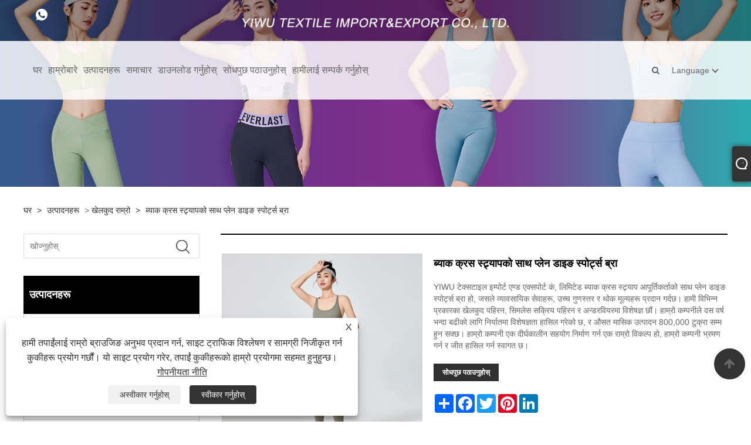

--- FILE ---
content_type: text/html; charset=utf-8
request_url: https://ne.textileyw.com/plain-dyeing-sports-bra-with-back-cross-straps.html
body_size: 13457
content:

<!DOCTYPE html>
<html lang="ne">
<head>
    
<title>ब्याक क्रस स्ट्र्याप मूल्य सहितको चाइना प्लेन डाइङ स्पोर्ट्स ब्रा, निर्माता - कारखाना प्रत्यक्ष मूल्य - एन्जेला सक्रिय</title>
<meta name="keywords" content="ब्याक क्रस स्ट्र्यापसहित प्लेन डाइङ स्पोर्ट्स ब्रा, चीन, फेसन, गुणस्तर, फैंसी, आपूर्तिकर्ता, नि:शुल्क नमूना, मूल्य" />
<meta name="description" content="एन्जेला एक्टिभलाई चीनमा ब्याक क्रस स्ट्र्याप निर्माता र आपूर्तिकर्ताको साथ पेशेवर प्लेन डाइइङ्ग स्पोर्ट्स ब्रा भनेर चिनिन्छ, हामी संसारभरि ब्याक क्रस स्ट्र्यापहरू नि: शुल्क नमूनाको साथ फेसन प्लेन डाइइing स्पोर्ट्स ब्रा प्रदान गर्दछौं। हामी उत्पादन मूल्य मात्र समर्थन गर्दैन, तर फैंसी उत्पादनहरू पनि प्रदान गर्दछौं। तपाईं विश्वास संग हाम्रो कारखाना देखि उत्पादनहरु किन्न सक्नुहुन्छ। अर्डर राख्न स्वागत छ।" />
<link rel="shortcut icon" href="/upload/7440/20240124095638970969.ico" type="image/x-icon" />
<!-- Google tag (gtag.js) -->
<script async src="https://www.googletagmanager.com/gtag/js?id=G-PK7JGJ25T7"></script>
<script>
  window.dataLayer = window.dataLayer || [];
  function gtag(){dataLayer.push(arguments);}
  gtag('js', new Date());

  gtag('config', 'G-PK7JGJ25T7');
</script>
<link rel="dns-prefetch" href="https://style.trade-cloud.com.cn" />
<link rel="dns-prefetch" href="https://i.trade-cloud.com.cn" />
    <meta name="robots" content="index,follow">
    <meta name="distribution" content="Global" />
    <meta name="googlebot" content="all" />
    <meta property="og:type" content="product" />
    <meta property="og:site_name" content="Yiwu कपडा आयात र निर्यात कम्पनी, ltd।">
    <meta property="og:image" content="https://ne.textileyw.com/upload/7440/plain-dyeing-sports-bra-with-back-cross-straps_60619.jpg" />
    <meta property="og:url" content="https://ne.textileyw.com/plain-dyeing-sports-bra-with-back-cross-straps.html" />
    <meta property="og:title" content="ब्याक क्रस स्ट्र्याप मूल्य सहितको चाइना प्लेन डाइङ स्पोर्ट्स ब्रा, निर्माता - कारखाना प्रत्यक्ष मूल्य - एन्जेला सक्रिय" />
    <meta property="og:description" content="एन्जेला एक्टिभलाई चीनमा ब्याक क्रस स्ट्र्याप निर्माता र आपूर्तिकर्ताको साथ पेशेवर प्लेन डाइइङ्ग स्पोर्ट्स ब्रा भनेर चिनिन्छ, हामी संसारभरि ब्याक क्रस स्ट्र्यापहरू नि: शुल्क नमूनाको साथ फेसन प्लेन डाइइing स्पोर्ट्स ब्रा प्रदान गर्दछौं। हामी उत्पादन मूल्य मात्र समर्थन गर्दैन, तर फैंसी उत्पादनहरू पनि प्रदान गर्दछौं। तपाईं विश्वास संग हाम्रो कारखाना देखि उत्पादनहरु किन्न सक्नुहुन्छ। अर्डर राख्न स्वागत छ।" />
    <link href="https://ne.textileyw.com/plain-dyeing-sports-bra-with-back-cross-straps.html" rel="canonical" />
    
    <script type="application/ld+json">[
  {
    "@context": "https://schema.org/",
    "@type": "BreadcrumbList",
    "ItemListElement": [
      {
        "@type": "ListItem",
        "Name": "घर",
        "Position": 1,
        "Item": "https://ne.textileyw.com/"
      },
      {
        "@type": "ListItem",
        "Name": "उत्पादनहरू",
        "Position": 2,
        "Item": "https://ne.textileyw.com/products.html"
      },
      {
        "@type": "ListItem",
        "Name": "खेलकुद राम्रो",
        "Position": 3,
        "Item": "https://ne.textileyw.com/sports-bra"
      },
      {
        "@type": "ListItem",
        "Name": "ब्याक क्रस स्ट्र्यापको साथ प्लेन डाइङ स्पोर्ट्स ब्रा",
        "Position": 4,
        "Item": "https://ne.textileyw.com/plain-dyeing-sports-bra-with-back-cross-straps.html"
      }
    ]
  },
  {
    "@context": "http://schema.org",
    "@type": "Product",
    "@id": "https://ne.textileyw.com/plain-dyeing-sports-bra-with-back-cross-straps.html",
    "Name": "ब्याक क्रस स्ट्र्यापको साथ प्लेन डाइङ स्पोर्ट्स ब्रा",
    "Image": [
      "https://ne.textileyw.com/upload/7440/1-plain-dyeing-sports-bra-with-back-cross-straps-1599711.jpg",
      "https://ne.textileyw.com/upload/7440/2-plain-dyeing-sports-bra-with-back-cross-straps-2597801.jpg",
      "https://ne.textileyw.com/upload/7440/3-plain-dyeing-sports-bra-with-back-cross-straps-3585417.jpg",
      "https://ne.textileyw.com/upload/7440/4-plain-dyeing-sports-bra-with-back-cross-straps-4302543.jpg",
      "https://ne.textileyw.com/upload/7440/5-plain-dyeing-sports-bra-with-back-cross-straps-5839812.jpg",
      "https://ne.textileyw.com/upload/7440/6-plain-dyeing-sports-bra-with-back-cross-straps-6261160.jpg",
      "https://ne.textileyw.com/upload/7440/7-plain-dyeing-sports-bra-with-back-cross-straps-7196615.jpg"
    ],
    "Description": "एन्जेला एक्टिभलाई चीनमा ब्याक क्रस स्ट्र्याप निर्माता र आपूर्तिकर्ताको साथ पेशेवर प्लेन डाइइङ्ग स्पोर्ट्स ब्रा भनेर चिनिन्छ, हामी संसारभरि ब्याक क्रस स्ट्र्यापहरू नि: शुल्क नमूनाको साथ फेसन प्लेन डाइइing स्पोर्ट्स ब्रा प्रदान गर्दछौं। हामी उत्पादन मूल्य मात्र समर्थन गर्दैन, तर फैंसी उत्पादनहरू पनि प्रदान गर्दछौं। तपाईं विश्वास संग हाम्रो कारखाना देखि उत्पादनहरु किन्न सक्नुहुन्छ। अर्डर राख्न स्वागत छ।",
    "Offers": {
      "@type": "AggregateOffer",
      "OfferCount": 1,
      "PriceCurrency": "USD",
      "LowPrice": 0.0,
      "HighPrice": 0.0,
      "Price": 0.0
    }
  }
]</script>
    <link rel="alternate" hreflang="en"  href="https://www.textileyw.com/plain-dyeing-sports-bra-with-back-cross-straps.html"/>
<link rel="alternate" hreflang="es"  href="https://es.textileyw.com/plain-dyeing-sports-bra-with-back-cross-straps.html"/>
<link rel="alternate" hreflang="pt"  href="https://pt.textileyw.com/plain-dyeing-sports-bra-with-back-cross-straps.html"/>
<link rel="alternate" hreflang="ru"  href="https://ru.textileyw.com/plain-dyeing-sports-bra-with-back-cross-straps.html"/>
<link rel="alternate" hreflang="fr"  href="https://fr.textileyw.com/plain-dyeing-sports-bra-with-back-cross-straps.html"/>
<link rel="alternate" hreflang="ja"  href="https://ja.textileyw.com/plain-dyeing-sports-bra-with-back-cross-straps.html"/>
<link rel="alternate" hreflang="de"  href="https://de.textileyw.com/plain-dyeing-sports-bra-with-back-cross-straps.html"/>
<link rel="alternate" hreflang="vi"  href="https://vi.textileyw.com/plain-dyeing-sports-bra-with-back-cross-straps.html"/>
<link rel="alternate" hreflang="it"  href="https://it.textileyw.com/plain-dyeing-sports-bra-with-back-cross-straps.html"/>
<link rel="alternate" hreflang="nl"  href="https://nl.textileyw.com/plain-dyeing-sports-bra-with-back-cross-straps.html"/>
<link rel="alternate" hreflang="th"  href="https://th.textileyw.com/plain-dyeing-sports-bra-with-back-cross-straps.html"/>
<link rel="alternate" hreflang="pl"  href="https://pl.textileyw.com/plain-dyeing-sports-bra-with-back-cross-straps.html"/>
<link rel="alternate" hreflang="ko"  href="https://ko.textileyw.com/plain-dyeing-sports-bra-with-back-cross-straps.html"/>
<link rel="alternate" hreflang="sv"  href="https://sv.textileyw.com/plain-dyeing-sports-bra-with-back-cross-straps.html"/>
<link rel="alternate" hreflang="hu"  href="https://hu.textileyw.com/plain-dyeing-sports-bra-with-back-cross-straps.html"/>
<link rel="alternate" hreflang="ms"  href="https://ms.textileyw.com/plain-dyeing-sports-bra-with-back-cross-straps.html"/>
<link rel="alternate" hreflang="bn"  href="https://bn.textileyw.com/plain-dyeing-sports-bra-with-back-cross-straps.html"/>
<link rel="alternate" hreflang="da"  href="https://da.textileyw.com/plain-dyeing-sports-bra-with-back-cross-straps.html"/>
<link rel="alternate" hreflang="fi"  href="https://fi.textileyw.com/plain-dyeing-sports-bra-with-back-cross-straps.html"/>
<link rel="alternate" hreflang="hi"  href="https://hi.textileyw.com/plain-dyeing-sports-bra-with-back-cross-straps.html"/>
<link rel="alternate" hreflang="tl"  href="https://tl.textileyw.com/plain-dyeing-sports-bra-with-back-cross-straps.html"/>
<link rel="alternate" hreflang="tr"  href="https://tr.textileyw.com/plain-dyeing-sports-bra-with-back-cross-straps.html"/>
<link rel="alternate" hreflang="ga"  href="https://ga.textileyw.com/plain-dyeing-sports-bra-with-back-cross-straps.html"/>
<link rel="alternate" hreflang="ar"  href="https://ar.textileyw.com/plain-dyeing-sports-bra-with-back-cross-straps.html"/>
<link rel="alternate" hreflang="id"  href="https://id.textileyw.com/plain-dyeing-sports-bra-with-back-cross-straps.html"/>
<link rel="alternate" hreflang="no"  href="https://no.textileyw.com/plain-dyeing-sports-bra-with-back-cross-straps.html"/>
<link rel="alternate" hreflang="ur"  href="https://ur.textileyw.com/plain-dyeing-sports-bra-with-back-cross-straps.html"/>
<link rel="alternate" hreflang="cs"  href="https://cs.textileyw.com/plain-dyeing-sports-bra-with-back-cross-straps.html"/>
<link rel="alternate" hreflang="el"  href="https://el.textileyw.com/plain-dyeing-sports-bra-with-back-cross-straps.html"/>
<link rel="alternate" hreflang="uk"  href="https://uk.textileyw.com/plain-dyeing-sports-bra-with-back-cross-straps.html"/>
<link rel="alternate" hreflang="jv"  href="https://jw.textileyw.com/plain-dyeing-sports-bra-with-back-cross-straps.html"/>
<link rel="alternate" hreflang="fa"  href="https://fa.textileyw.com/plain-dyeing-sports-bra-with-back-cross-straps.html"/>
<link rel="alternate" hreflang="ta"  href="https://ta.textileyw.com/plain-dyeing-sports-bra-with-back-cross-straps.html"/>
<link rel="alternate" hreflang="te"  href="https://te.textileyw.com/plain-dyeing-sports-bra-with-back-cross-straps.html"/>
<link rel="alternate" hreflang="ne"  href="https://ne.textileyw.com/plain-dyeing-sports-bra-with-back-cross-straps.html"/>
<link rel="alternate" hreflang="my"  href="https://my.textileyw.com/plain-dyeing-sports-bra-with-back-cross-straps.html"/>
<link rel="alternate" hreflang="bg"  href="https://bg.textileyw.com/plain-dyeing-sports-bra-with-back-cross-straps.html"/>
<link rel="alternate" hreflang="lo"  href="https://lo.textileyw.com/plain-dyeing-sports-bra-with-back-cross-straps.html"/>
<link rel="alternate" hreflang="la"  href="https://la.textileyw.com/plain-dyeing-sports-bra-with-back-cross-straps.html"/>
<link rel="alternate" hreflang="kk"  href="https://kk.textileyw.com/plain-dyeing-sports-bra-with-back-cross-straps.html"/>
<link rel="alternate" hreflang="eu"  href="https://eu.textileyw.com/plain-dyeing-sports-bra-with-back-cross-straps.html"/>
<link rel="alternate" hreflang="az"  href="https://az.textileyw.com/plain-dyeing-sports-bra-with-back-cross-straps.html"/>
<link rel="alternate" hreflang="sk"  href="https://sk.textileyw.com/plain-dyeing-sports-bra-with-back-cross-straps.html"/>
<link rel="alternate" hreflang="mk"  href="https://mk.textileyw.com/plain-dyeing-sports-bra-with-back-cross-straps.html"/>
<link rel="alternate" hreflang="lt"  href="https://lt.textileyw.com/plain-dyeing-sports-bra-with-back-cross-straps.html"/>
<link rel="alternate" hreflang="et"  href="https://et.textileyw.com/plain-dyeing-sports-bra-with-back-cross-straps.html"/>
<link rel="alternate" hreflang="ro"  href="https://ro.textileyw.com/plain-dyeing-sports-bra-with-back-cross-straps.html"/>
<link rel="alternate" hreflang="sl"  href="https://sl.textileyw.com/plain-dyeing-sports-bra-with-back-cross-straps.html"/>
<link rel="alternate" hreflang="mr"  href="https://mr.textileyw.com/plain-dyeing-sports-bra-with-back-cross-straps.html"/>
<link rel="alternate" hreflang="sr"  href="https://sr.textileyw.com/plain-dyeing-sports-bra-with-back-cross-straps.html"/>
<link rel="alternate" hreflang="x-default" href="https://www.textileyw.com/plain-dyeing-sports-bra-with-back-cross-straps.html"/>

    
<meta http-equiv="X-UA-Compatible" content="IE=edge">
<meta http-equiv="Content-Type" content="text/html; charset=UTF-8" />
<meta name="viewport" content="width=device-width,initial-scale=1,minimum-scale=1,maximum-scale=1,user-scalable=no" />
<meta name="format-detection" content="telephone=no" />
<meta name="apple-mobile-web-app-capable" content="yes" />
<meta name="apple-mobile-web-app-status-bar-style" content="black" />
<link href="https://style.trade-cloud.com.cn/Template/101/css/bootstrap.min.css" rel="stylesheet">
<link href="https://style.trade-cloud.com.cn/Template/101/css/swiper.min.css" rel="stylesheet">
<link href="https://style.trade-cloud.com.cn/Template/101/css/font-awesome.css" rel="stylesheet">
<link href="https://style.trade-cloud.com.cn/Template/101/css/animate.min.css" rel="stylesheet">
<link href="https://style.trade-cloud.com.cn/Template/101/css/style.css" rel="stylesheet">
<script src="https://style.trade-cloud.com.cn/Template/101/js/jquery.js" type="text/javascript"></script>
<style>
    section.section.margin-top {
        margin-top: 175px;
    }
</style>
<link href="https://style.trade-cloud.com.cn/NewCss/css/fonts/iconfont.css" rel="stylesheet" />
<link href="https://style.trade-cloud.com.cn/Template/101/css/im.css" rel="stylesheet" />
    
<link rel="stylesheet" type="text/css" href="https://style.trade-cloud.com.cn/Template/101/css/product.css">
<link rel="stylesheet" type="text/css" href="https://style.trade-cloud.com.cn/Template/101/css/product_mobile.css">
<link href="https://style.trade-cloud.com.cn/NewCss/css/other.css?v=0.0.1" rel="stylesheet">

    <style>
        .detail_content {
            margin-bottom: 30px;
        }

        .detail_block {
            text-align: center;
        }

            .detail_block span {
                text-align: LEFT;
            }

        .detail_content h3 {
            font-size: 16px;
            font-weight: 700;
            padding: 10px 0;
        }

        .detail_block span {
            display: block;
            font-weight: 700;
            padding: 5px 0;
        }

        .detail_block p {
            text-align: justify;
        }

        .detail_block img {
            width: 100%;
            padding: 5px 0;
        }

        .detail_block table {
            width: 100%;
            padding: 5px 0;
        }

        #Descrip a {
            color: inherit;
            padding: 0;
            float: none;
        }

        .detail_block table td {
            padding: 0 5px;
        }
    </style>
    <script src="/js/function.js"></script>
    <script type="text/javascript" src="https://style.trade-cloud.com.cn/Template/101/js/cloud-zoom.1.0.3.js"></script>
</head>
<body>
    <div class="cont">
        
<link href="../../css/fonts/iconfont.css" rel="stylesheet" />
<header id="head">
    <div class="header-top clearfix">
        <div class="left c-share">
            <a href="https://api.whatsapp.com/send?phone=8618329055213&text=Hello" target="_blank" rel="nofollow" class="Whatsapp"><span class="iconfont icon-whatsapp"></span></a>
        </div>
        <div class="right">

            <ul class="top-ul clearfix">
          <li class="sremove"><a > </a></li>
        
        </ul>
           
        </div>
    </div>
    <nav class="clearfix">
        <div class="left nav" id="nav">
            <ul class="nav_en site_383055">
                <li><a href="https://ne.textileyw.com/" title="घर">घर</a></li><li><a href="https://ne.textileyw.com/about.html" title="हाम्रोबारे">हाम्रोबारे</a></li><li onmouseover="displaySubMenu(this)" onmouseout="hideSubMenu(this)"><a href="https://ne.textileyw.com/products.html" title="उत्पादनहरू">उत्पादनहरू</a><ul class="submenu"><li><a title="खेलकुद राम्रो" href="/sports-bra">खेलकुद राम्रो</a></li><li><a title="खेलकुद लेगिङ" href="/sports-leggings">खेलकुद लेगिङ</a></li><li><a title="महिला स्वेटशर्टहरू" href="/women-sweatshirts">महिला स्वेटशर्टहरू</a></li><li><a title="महिला स्वेटप्यान्ट" href="/women-sweatpants">महिला स्वेटप्यान्ट</a></li><li><a title="खेलकुद सर्टहरू" href="/sports-shorts">खेलकुद सर्टहरू</a></li><li><a title="खेलकुद टी शर्ट" href="/sports-t-shirts">खेलकुद टी शर्ट</a></li><li><a title="खेलकुद ट्यांक शीर्ष" href="/sports-tank-tops">खेलकुद ट्यांक शीर्ष</a></li><li><a title="महिला ज्याकेटहरू" href="/women-jackets">महिला ज्याकेटहरू</a></li><li><a title="महिला पोशाक" href="/women-dress">महिला पोशाक</a></li><li><a title="महिला जम्पसूट" href="/women-jumpsuits">महिला जम्पसूट</a></li><li><a title="महिला क्रप शीर्ष" href="/women-crop-top">महिला क्रप शीर्ष</a></li><li><a title="हुडहरू" href="/classic-hoodie">हुडहरू</a></li><li><a title="पौडी बजाउने काम" href="/swimwear">पौडी बजाउने काम</a></li></ul></li><li onmouseover="displaySubMenu(this)" onmouseout="hideSubMenu(this)"><a href="https://ne.textileyw.com/news.html" title="समाचार">समाचार</a><ul class="submenu"><li><a title="कम्पनी समाचार" href="/news-136.html">कम्पनी समाचार</a></li><li><a title="उद्योग समाचार" href="/news-137.html">उद्योग समाचार</a></li><li><a title="FAQ" href="/news-138.html">FAQ</a></li></ul></li><li><a href="https://ne.textileyw.com/download.html" title="डाउनलोड गर्नुहोस्">डाउनलोड गर्नुहोस्</a></li><li><a href="https://ne.textileyw.com/message.html" title="सोधपुछ पठाउनुहोस्">सोधपुछ पठाउनुहोस्</a></li><li><a href="https://ne.textileyw.com/contact.html" title="हामीलाई सम्पर्क गर्नुहोस्">हामीलाई सम्पर्क गर्नुहोस्</a></li>
            </ul>
        </div>
        <div class="logo">
             <a href="/" title="ब्याक क्रस स्ट्र्याप मूल्य सहितको चाइना प्लेन डाइङ स्पोर्ट्स ब्रा, निर्माता - कारखाना प्रत्यक्ष मूल्य - एन्जेला सक्रिय"><img src="/upload/7440/2024012611322354155.png" alt="ब्याक क्रस स्ट्र्याप मूल्य सहितको चाइना प्लेन डाइङ स्पोर्ट्स ब्रा, निर्माता - कारखाना प्रत्यक्ष मूल्य - एन्जेला सक्रिय" title="ब्याक क्रस स्ट्र्याप मूल्य सहितको चाइना प्लेन डाइङ स्पोर्ट्स ब्रा, निर्माता - कारखाना प्रत्यक्ष मूल्य - एन्जेला सक्रिय"></a>
        </div>
        <div class="nav-right right">
            <ul class="clearfix">
                <li class="emali"><a href="/message.html" title="harry@yiwutextile.com"><i class="fa fa-emali"></i>harry@yiwutextile.com</a></li>
                <li class="phone"><a href="tel:+86-579-85929619" title="+86-579-85929619"><i class="fa fa-phone"></i>+86-579-85929619</a></li>
                <li class="line"></li>
                <li class="nav-search">
                    <i class="fa fa-search"></i>
                    <div class="bubble">
                        <ul class="submenu">
                            <input type="text" name="txtSearch" placeholder="खोज्नुहोस्" class="search-txt" id="txtSearch">
                            <button onclick="validate11()" type="button" class="search-submit" id="btnSearch"><i class="icon-search"></i></button>
                        </ul>
                    </div>
                    <script>
                        function validate11() {
                            if ($("input#txtSearch").val() == "") {
                                alert("कृपया आफ्नो विषय प्रविष्ट गर्नुहोस्");
                                $("input#txtSearch").focus();
                                return false;
                            }
                            window.location.href = "/products.html?Keywords=" + $("input#txtSearch").val();
                        }
                    </script>
                </li>
                <li class="line"></li>
                <li class="gz sremove">Language
                    <div class="bubble">
                        <ul class="submenu">
                            <li><img title="English" alt="English" src="/upload/en.gif"><a href="https://www.textileyw.com" title="English">English </a></li><li><img title="Español" alt="Español" src="/upload/es.gif"><a href="//es.textileyw.com" title="Español">Español</a></li><li><img title="Português" alt="Português" src="/upload/pt.gif"><a href="//pt.textileyw.com" title="Português">Português</a></li><li><img title="русский" alt="русский" src="/upload/ru.gif"><a href="//ru.textileyw.com" title="русский">русский</a></li><li><img title="Français" alt="Français" src="/upload/fr.gif"><a href="//fr.textileyw.com" title="Français">Français</a></li><li><img title="日本語" alt="日本語" src="/upload/ja.gif"><a href="//ja.textileyw.com" title="日本語">日本語</a></li><li><img title="Deutsch" alt="Deutsch" src="/upload/de.gif"><a href="//de.textileyw.com" title="Deutsch">Deutsch</a></li><li><img title="tiếng Việt" alt="tiếng Việt" src="/upload/vi.gif"><a href="//vi.textileyw.com" title="tiếng Việt">tiếng Việt</a></li><li><img title="Italiano" alt="Italiano" src="/upload/it.gif"><a href="//it.textileyw.com" title="Italiano">Italiano</a></li><li><img title="Nederlands" alt="Nederlands" src="/upload/nl.gif"><a href="//nl.textileyw.com" title="Nederlands">Nederlands</a></li><li><img title="ภาษาไทย" alt="ภาษาไทย" src="/upload/th.gif"><a href="//th.textileyw.com" title="ภาษาไทย">ภาษาไทย</a></li><li><img title="Polski" alt="Polski" src="/upload/pl.gif"><a href="//pl.textileyw.com" title="Polski">Polski</a></li><li><img title="한국어" alt="한국어" src="/upload/ko.gif"><a href="//ko.textileyw.com" title="한국어">한국어</a></li><li><img title="Svenska" alt="Svenska" src="/upload/sv.gif"><a href="//sv.textileyw.com" title="Svenska">Svenska</a></li><li><img title="magyar" alt="magyar" src="/upload/hu.gif"><a href="//hu.textileyw.com" title="magyar">magyar</a></li><li><img title="Malay" alt="Malay" src="/upload/ms.gif"><a href="//ms.textileyw.com" title="Malay">Malay</a></li><li><img title="বাংলা ভাষার" alt="বাংলা ভাষার" src="/upload/bn.gif"><a href="//bn.textileyw.com" title="বাংলা ভাষার">বাংলা ভাষার</a></li><li><img title="Dansk" alt="Dansk" src="/upload/da.gif"><a href="//da.textileyw.com" title="Dansk">Dansk</a></li><li><img title="Suomi" alt="Suomi" src="/upload/fi.gif"><a href="//fi.textileyw.com" title="Suomi">Suomi</a></li><li><img title="हिन्दी" alt="हिन्दी" src="/upload/hi.gif"><a href="//hi.textileyw.com" title="हिन्दी">हिन्दी</a></li><li><img title="Pilipino" alt="Pilipino" src="/upload/tl.gif"><a href="//tl.textileyw.com" title="Pilipino">Pilipino</a></li><li><img title="Türkçe" alt="Türkçe" src="/upload/tr.gif"><a href="//tr.textileyw.com" title="Türkçe">Türkçe</a></li><li><img title="Gaeilge" alt="Gaeilge" src="/upload/ga.gif"><a href="//ga.textileyw.com" title="Gaeilge">Gaeilge</a></li><li><img title="العربية" alt="العربية" src="/upload/ar.gif"><a href="//ar.textileyw.com" title="العربية">العربية</a></li><li><img title="Indonesia" alt="Indonesia" src="/upload/id.gif"><a href="//id.textileyw.com" title="Indonesia">Indonesia</a></li><li><img title="Norsk‎" alt="Norsk‎" src="/upload/no.gif"><a href="//no.textileyw.com" title="Norsk‎">Norsk‎</a></li><li><img title="تمل" alt="تمل" src="/upload/urdu.gif"><a href="//ur.textileyw.com" title="تمل">تمل</a></li><li><img title="český" alt="český" src="/upload/cs.gif"><a href="//cs.textileyw.com" title="český">český</a></li><li><img title="ελληνικά" alt="ελληνικά" src="/upload/el.gif"><a href="//el.textileyw.com" title="ελληνικά">ελληνικά</a></li><li><img title="український" alt="український" src="/upload/uk.gif"><a href="//uk.textileyw.com" title="український">український</a></li><li><img title="Javanese" alt="Javanese" src="/upload/javanese.gif"><a href="//jw.textileyw.com" title="Javanese">Javanese</a></li><li><img title="فارسی" alt="فارسی" src="/upload/fa.gif"><a href="//fa.textileyw.com" title="فارسی">فارسی</a></li><li><img title="தமிழ்" alt="தமிழ்" src="/upload/tamil.gif"><a href="//ta.textileyw.com" title="தமிழ்">தமிழ்</a></li><li><img title="తెలుగు" alt="తెలుగు" src="/upload/telugu.gif"><a href="//te.textileyw.com" title="తెలుగు">తెలుగు</a></li><li><img title="नेपाली" alt="नेपाली" src="/upload/nepali.gif"><a href="//ne.textileyw.com" title="नेपाली">नेपाली</a></li><li><img title="Burmese" alt="Burmese" src="/upload/my.gif"><a href="//my.textileyw.com" title="Burmese">Burmese</a></li><li><img title="български" alt="български" src="/upload/bg.gif"><a href="//bg.textileyw.com" title="български">български</a></li><li><img title="ລາວ" alt="ລາວ" src="/upload/lo.gif"><a href="//lo.textileyw.com" title="ລາວ">ລາວ</a></li><li><img title="Latine" alt="Latine" src="/upload/la.gif"><a href="//la.textileyw.com" title="Latine">Latine</a></li><li><img title="Қазақша" alt="Қазақша" src="/upload/kk.gif"><a href="//kk.textileyw.com" title="Қазақша">Қазақша</a></li><li><img title="Euskal" alt="Euskal" src="/upload/eu.gif"><a href="//eu.textileyw.com" title="Euskal">Euskal</a></li><li><img title="Azərbaycan" alt="Azərbaycan" src="/upload/az.gif"><a href="//az.textileyw.com" title="Azərbaycan">Azərbaycan</a></li><li><img title="Slovenský jazyk" alt="Slovenský jazyk" src="/upload/sk.gif"><a href="//sk.textileyw.com" title="Slovenský jazyk">Slovenský jazyk</a></li><li><img title="Македонски" alt="Македонски" src="/upload/mk.gif"><a href="//mk.textileyw.com" title="Македонски">Македонски</a></li><li><img title="Lietuvos" alt="Lietuvos" src="/upload/lt.gif"><a href="//lt.textileyw.com" title="Lietuvos">Lietuvos</a></li><li><img title="Eesti Keel" alt="Eesti Keel" src="/upload/et.gif"><a href="//et.textileyw.com" title="Eesti Keel">Eesti Keel</a></li><li><img title="Română" alt="Română" src="/upload/ro.gif"><a href="//ro.textileyw.com" title="Română">Română</a></li><li><img title="Slovenski" alt="Slovenski" src="/upload/sl.gif"><a href="//sl.textileyw.com" title="Slovenski">Slovenski</a></li><li><img title="मराठी" alt="मराठी" src="/upload/marathi.gif"><a href="//mr.textileyw.com" title="मराठी">मराठी</a></li><li><img title="Srpski језик" alt="Srpski језик" src="/upload/sr.gif"><a href="//sr.textileyw.com" title="Srpski језик">Srpski језик</a></li>
                        </ul>
                    </div>
                </li>
            </ul>
        </div>
        <div class="mask"></div>
        <div class="nav-btn">
            <div class="nav-r-btn"><span></span><span></span><span></span></div>
        </div>
    </nav>
</header>

        <div class="banner page-banner" id="body">
            <div class="page-bannertxt">
                
            </div>
            <a class="item"><img src="/upload/7440/20240120095658721956.jpg" alt="उत्पादनहरू" title="उत्पादनहरू"></a>
        </div>
        <div class="block">
            <div class="layout">

                <div class="position">
                    <a href="/" title="घर">घर</a>
                    <span>></span>
                    <a title="उत्पादनहरू" href="https://ne.textileyw.com/products.html">उत्पादनहरू</a> > <a href="/sports-bra">खेलकुद राम्रो</a>

                    
                    <span>></span>
                    <a title="ब्याक क्रस स्ट्र्यापको साथ प्लेन डाइङ स्पोर्ट्स ब्रा" href="https://ne.textileyw.com/plain-dyeing-sports-bra-with-back-cross-straps.html">ब्याक क्रस स्ट्र्यापको साथ प्लेन डाइङ स्पोर्ट्स ब्रा</a>
                </div>
                <div class="layout-mobile">

                    <div class="product-left">
                        <form class="left-search" action="/products.html" method="get">
                            <input type="text" class="search-t" name="keywords" id="search-t" placeholder="खोज्नुहोस्" required />
                            <input id="search-b" class="search-b" type="submit" value="" />
                        </form>

                        <div class="product-nav">
                            <div class="lefttitle">उत्पादनहरू</div>
                            <ul>
                                <li><a href="/sports-bra">खेलकुद राम्रो</a></li><li><a href="/sports-leggings">खेलकुद लेगिङ</a></li><li><a href="/women-sweatshirts">महिला स्वेटशर्टहरू</a></li><li><a href="/women-sweatpants">महिला स्वेटप्यान्ट</a></li><li><a href="/sports-shorts">खेलकुद सर्टहरू</a></li><li><a href="/sports-t-shirts">खेलकुद टी शर्ट</a></li><li><a href="/sports-tank-tops">खेलकुद ट्यांक शीर्ष</a></li><li><a href="/women-jackets">महिला ज्याकेटहरू</a></li><li><a href="/women-dress">महिला पोशाक</a></li><li><a href="/women-jumpsuits">महिला जम्पसूट</a></li><li><a href="/women-crop-top">महिला क्रप शीर्ष</a></li><li><a href="/classic-hoodie">हुडहरू</a></li><li><a href="/swimwear">पौडी बजाउने काम</a></li>
                            </ul>
                        </div>
                        <div class="product-list">
                            <div class="lefttitle">नयाँ सामानहरू</div>
                            <ul>
                                <li><a href="https://ne.textileyw.com/seamless-women-striped-minimalist-crop-top.html" title="सिमलेस महिलाहरूले हड्ताल बालीनाली क्रन्ट शीर्ष"><img src="/upload/7440/seamless-women-striped-minimalist-crop-top_837492.jpg" alt="सिमलेस महिलाहरूले हड्ताल बालीनाली क्रन्ट शीर्ष" title="सिमलेस महिलाहरूले हड्ताल बालीनाली क्रन्ट शीर्ष" ><span>सिमलेस महिलाहरूले हड्ताल बालीनाली क्रन्ट शीर्ष</span></a></li><li><a href="https://ne.textileyw.com/printed-on-the-elastic-sports-bra.html" title="लोचदार खेल ब्रामा छापिएको"><img src="/upload/7440/printed-on-the-elastic-sports-bra_290519.jpg" alt="लोचदार खेल ब्रामा छापिएको" title="लोचदार खेल ब्रामा छापिएको" ><span>लोचदार खेल ब्रामा छापिएको</span></a></li><li><a href="https://ne.textileyw.com/washed-out-effect-women-t-shirt.html" title="धोएको प्रभाव महिला टी-शर्ट"><img src="/upload/7440/washed-out-effect-women-crop-top_607313.jpg" alt="धोएको प्रभाव महिला टी-शर्ट" title="धोएको प्रभाव महिला टी-शर्ट" ><span>धोएको प्रभाव महिला टी-शर्ट</span></a></li><li><a href="https://ne.textileyw.com/women-seamless-solid-color-shorts-with-pockets.html" title="महिलाहरू सिधाले ठोस र color ्ग जेबको साथ छोटो गर्दछ"><img src="/upload/7440/women-seamless-solid-color-shorts-with-pockets_491755.jpg" alt="महिलाहरू सिधाले ठोस र color ्ग जेबको साथ छोटो गर्दछ" title="महिलाहरू सिधाले ठोस र color ्ग जेबको साथ छोटो गर्दछ" ><span>महिलाहरू सिधाले ठोस र color ्ग जेबको साथ छोटो गर्दछ</span></a></li><li><a href="https://ne.textileyw.com/pink-casual-women-sweatpants.html" title="गुलाबी आकस्मिक महिला स्वेटप्यान्ट"><img src="/upload/7440/pink-casual-women-sweatpants_68905.jpg" alt="गुलाबी आकस्मिक महिला स्वेटप्यान्ट" title="गुलाबी आकस्मिक महिला स्वेटप्यान्ट" ><span>गुलाबी आकस्मिक महिला स्वेटप्यान्ट</span></a></li> <li><a class="btn" href="/products.html"><span>सबै नयाँ उत्पादनहरू</span></a></li>
                            </ul>
                        </div>
                    </div>
                </div>
                <style type="text/css">
                </style>
                <div class="product-right">
                    <div class="shown_products_a">
                        <div class="shown_products_a_left" style="border: none;">
                            <section>


                                <section class="product-intro" style="">
                                    <div class="product-view">
                                        <div class="product-image">
                                            <a class="cloud-zoom" id="zoom1" data-zoom="adjustX:0, adjustY:0" href="/upload/7440/1-plain-dyeing-sports-bra-with-back-cross-straps-1599711.jpg" title="ब्याक क्रस स्ट्र्यापको साथ प्लेन डाइङ स्पोर्ट्स ब्रा" ><img src="/upload/7440/1-plain-dyeing-sports-bra-with-back-cross-straps-1599711.jpg" itemprop="image" title="ब्याक क्रस स्ट्र्यापको साथ प्लेन डाइङ स्पोर्ट्स ब्रा" alt="ब्याक क्रस स्ट्र्यापको साथ प्लेन डाइङ स्पोर्ट्स ब्रा" style="width: 100%" /></a>
                                        </div>
                                        <div class="image-additional">
                                            <ul>
                                                <li  class="current"><a class="cloud-zoom-gallery item" href="/upload/7440/1-plain-dyeing-sports-bra-with-back-cross-straps-1599711.jpg"  title="ब्याक क्रस स्ट्र्यापको साथ प्लेन डाइङ स्पोर्ट्स ब्रा" data-zoom="useZoom:zoom1, smallImage:/upload/7440/1-plain-dyeing-sports-bra-with-back-cross-straps-1599711.jpg"><img src="/upload/7440/1-plain-dyeing-sports-bra-with-back-cross-straps-1599711.jpg" alt="ब्याक क्रस स्ट्र्यापको साथ प्लेन डाइङ स्पोर्ट्स ब्रा " /><img src="/upload/7440/1-plain-dyeing-sports-bra-with-back-cross-straps-1599711.jpg" alt="ब्याक क्रस स्ट्र्यापको साथ प्लेन डाइङ स्पोर्ट्स ब्रा" class="popup"  title="ब्याक क्रस स्ट्र्यापको साथ प्लेन डाइङ स्पोर्ट्स ब्रा" /></a></li><li ><a class="cloud-zoom-gallery item" href="/upload/7440/2-plain-dyeing-sports-bra-with-back-cross-straps-2597801.jpg"  title="ब्याक क्रस स्ट्र्यापको साथ प्लेन डाइङ स्पोर्ट्स ब्रा" data-zoom="useZoom:zoom1, smallImage:/upload/7440/2-plain-dyeing-sports-bra-with-back-cross-straps-2597801.jpg"><img src="/upload/7440/2-plain-dyeing-sports-bra-with-back-cross-straps-2597801.jpg" alt="ब्याक क्रस स्ट्र्यापको साथ प्लेन डाइङ स्पोर्ट्स ब्रा " /><img src="/upload/7440/2-plain-dyeing-sports-bra-with-back-cross-straps-2597801.jpg" alt="ब्याक क्रस स्ट्र्यापको साथ प्लेन डाइङ स्पोर्ट्स ब्रा" class="popup"  title="ब्याक क्रस स्ट्र्यापको साथ प्लेन डाइङ स्पोर्ट्स ब्रा" /></a></li><li ><a class="cloud-zoom-gallery item" href="/upload/7440/3-plain-dyeing-sports-bra-with-back-cross-straps-3585417.jpg"  title="ब्याक क्रस स्ट्र्यापको साथ प्लेन डाइङ स्पोर्ट्स ब्रा" data-zoom="useZoom:zoom1, smallImage:/upload/7440/3-plain-dyeing-sports-bra-with-back-cross-straps-3585417.jpg"><img src="/upload/7440/3-plain-dyeing-sports-bra-with-back-cross-straps-3585417.jpg" alt="ब्याक क्रस स्ट्र्यापको साथ प्लेन डाइङ स्पोर्ट्स ब्रा " /><img src="/upload/7440/3-plain-dyeing-sports-bra-with-back-cross-straps-3585417.jpg" alt="ब्याक क्रस स्ट्र्यापको साथ प्लेन डाइङ स्पोर्ट्स ब्रा" class="popup"  title="ब्याक क्रस स्ट्र्यापको साथ प्लेन डाइङ स्पोर्ट्स ब्रा" /></a></li><li ><a class="cloud-zoom-gallery item" href="/upload/7440/4-plain-dyeing-sports-bra-with-back-cross-straps-4302543.jpg"  title="ब्याक क्रस स्ट्र्यापको साथ प्लेन डाइङ स्पोर्ट्स ब्रा" data-zoom="useZoom:zoom1, smallImage:/upload/7440/4-plain-dyeing-sports-bra-with-back-cross-straps-4302543.jpg"><img src="/upload/7440/4-plain-dyeing-sports-bra-with-back-cross-straps-4302543.jpg" alt="ब्याक क्रस स्ट्र्यापको साथ प्लेन डाइङ स्पोर्ट्स ब्रा " /><img src="/upload/7440/4-plain-dyeing-sports-bra-with-back-cross-straps-4302543.jpg" alt="ब्याक क्रस स्ट्र्यापको साथ प्लेन डाइङ स्पोर्ट्स ब्रा" class="popup"  title="ब्याक क्रस स्ट्र्यापको साथ प्लेन डाइङ स्पोर्ट्स ब्रा" /></a></li><li ><a class="cloud-zoom-gallery item" href="/upload/7440/5-plain-dyeing-sports-bra-with-back-cross-straps-5839812.jpg"  title="ब्याक क्रस स्ट्र्यापको साथ प्लेन डाइङ स्पोर्ट्स ब्रा" data-zoom="useZoom:zoom1, smallImage:/upload/7440/5-plain-dyeing-sports-bra-with-back-cross-straps-5839812.jpg"><img src="/upload/7440/5-plain-dyeing-sports-bra-with-back-cross-straps-5839812.jpg" alt="ब्याक क्रस स्ट्र्यापको साथ प्लेन डाइङ स्पोर्ट्स ब्रा " /><img src="/upload/7440/5-plain-dyeing-sports-bra-with-back-cross-straps-5839812.jpg" alt="ब्याक क्रस स्ट्र्यापको साथ प्लेन डाइङ स्पोर्ट्स ब्रा" class="popup"  title="ब्याक क्रस स्ट्र्यापको साथ प्लेन डाइङ स्पोर्ट्स ब्रा" /></a></li><li ><a class="cloud-zoom-gallery item" href="/upload/7440/6-plain-dyeing-sports-bra-with-back-cross-straps-6261160.jpg"  title="ब्याक क्रस स्ट्र्यापको साथ प्लेन डाइङ स्पोर्ट्स ब्रा" data-zoom="useZoom:zoom1, smallImage:/upload/7440/6-plain-dyeing-sports-bra-with-back-cross-straps-6261160.jpg"><img src="/upload/7440/6-plain-dyeing-sports-bra-with-back-cross-straps-6261160.jpg" alt="ब्याक क्रस स्ट्र्यापको साथ प्लेन डाइङ स्पोर्ट्स ब्रा " /><img src="/upload/7440/6-plain-dyeing-sports-bra-with-back-cross-straps-6261160.jpg" alt="ब्याक क्रस स्ट्र्यापको साथ प्लेन डाइङ स्पोर्ट्स ब्रा" class="popup"  title="ब्याक क्रस स्ट्र्यापको साथ प्लेन डाइङ स्पोर्ट्स ब्रा" /></a></li><li ><a class="cloud-zoom-gallery item" href="/upload/7440/7-plain-dyeing-sports-bra-with-back-cross-straps-7196615.jpg"  title="ब्याक क्रस स्ट्र्यापको साथ प्लेन डाइङ स्पोर्ट्स ब्रा" data-zoom="useZoom:zoom1, smallImage:/upload/7440/7-plain-dyeing-sports-bra-with-back-cross-straps-7196615.jpg"><img src="/upload/7440/7-plain-dyeing-sports-bra-with-back-cross-straps-7196615.jpg" alt="ब्याक क्रस स्ट्र्यापको साथ प्लेन डाइङ स्पोर्ट्स ब्रा " /><img src="/upload/7440/7-plain-dyeing-sports-bra-with-back-cross-straps-7196615.jpg" alt="ब्याक क्रस स्ट्र्यापको साथ प्लेन डाइङ स्पोर्ट्स ब्रा" class="popup"  title="ब्याक क्रस स्ट्र्यापको साथ प्लेन डाइङ स्पोर्ट्स ब्रा" /></a></li>
                                            </ul>
                                        </div>
                                    </div>
                                    <script>nico_cloud_zoom();</script>
                                </section>


                                                                    



                            </section>
                        </div>
                        <div class="shown_products_a_right">
                             <h1>ब्याक क्रस स्ट्र्यापको साथ प्लेन डाइङ स्पोर्ट्स ब्रा</h1>
                            <div class="p-short">YIWU टेक्सटाइल इम्पोर्ट एण्ड एक्सपोर्ट कं, लिमिटेड ब्याक क्रस स्ट्र्याप आपूर्तिकर्ताको साथ प्लेन डाइङ स्पोर्ट्स ब्रा हो, जसले व्यावसायिक सेवाहरू, उच्च गुणस्तर र थोक मूल्यहरू प्रदान गर्दछ। हामी विभिन्न प्रकारका खेलकुद पहिरन, सिमलेस सक्रिय पहिरन र अन्डरवियरमा विशेषज्ञ छौं। हाम्रो कम्पनीले दस वर्ष भन्दा बढीको लागि निर्यातमा विशेषज्ञता हासिल गरेको छ, र औसत मासिक उत्पादन 800,000 टुक्रा सम्म हुन सक्छ। हाम्रो कम्पनी एक दीर्घकालीन सहयोग निर्माण गर्न एक राम्रो विकल्प हो, हाम्रो कम्पनी भ्रमण गर्न र जीत हासिल गर्न स्वागत छ।</div>
                            
                            
                             <h4 class="seniqu"><a href="https://ne.textileyw.com/message.html" title="ब्याक क्रस स्ट्र्यापको साथ प्लेन डाइङ स्पोर्ट्स ब्रा">सोधपुछ पठाउनुहोस्</a></h4> 
                            <div class="Ylink">
                                <ul>
                                    
                                </ul>
                            </div>
                            <div style="height: 20px; overflow: hidden; float: left; width: 100%;"></div>
                            <div class="a2a_kit a2a_kit_size_32 a2a_default_style">
                                <a class="a2a_dd" href="https://www.addtoany.com/share"></a>
                                <a class="a2a_button_facebook"></a>
                                <a class="a2a_button_twitter"></a>
                                <a class="a2a_button_pinterest"></a>
                                <a class="a2a_button_linkedin"></a>
                            </div>
                            <script async src="https://static.addtoany.com/menu/page.js"></script>
                        </div>
                    </div>
                    <div class="shown_products_b">
                        <div class="shown_products_b_a">
                            <div class="op">
                                <div class="descr">उत्पादन विवरण</div>
                            </div>
                            <div class="opt">
                                <div id="Descrip">
                                    <p>Yiwu Textile द्वारा डिजाइन गरिएको ब्याक क्रस स्ट्र्याप सहितको उच्च गुणस्तरको प्लेन डाइङ स्पोर्ट्स ब्रा प्रस्तुत गर्दै। उच्च गुणस्तरको सामग्री र विशेषज्ञ शिल्प कौशलले बनेको, यो सिमलेस स्पोर्ट्स ब्रा कुनै पनि सक्रिय महिलाको कसरत वार्डरोबमा उत्कृष्ट थपिएको छ।</p>
<p>
	<br />
</p>
<p>
	<strong>आरामको लागि बनाइएको:</strong> 
</p>
<p>ब्याक क्रस स्ट्र्याप डिजाइनको साथ, यो स्पोर्ट्स ब्राले सिमलेस कसरतको लागि आवश्यक समर्थन र लचिलोपन प्रदान गर्दछ। नरम र सास फेर्न सक्ने सामग्रीले आराम र आवागमनमा सहजता प्रदान गर्दछ, जबकि सटीक निर्माणले सुरक्षित फिट सुनिश्चित गर्दछ। चाहे ग्राहक दौडिरहेको छ, जम्प गरिरहेको छ वा। स्ट्रेचिङ, यो सिमलेस स्पोर्ट्स ब्राले ग्राहकलाई उनको सम्पूर्ण कसरतको समयमा आरामदायी र समर्थन गर्दछ।</p>
<p>
	<br />
</p>
<p>
	<strong>पातलो र स्टाइलिश:</strong> 
</p>
<p>यो स्पोर्ट्स ब्रा एक पातलो र स्टाइलिश सौन्दर्यको साथ डिजाइन गरिएको छ, सरल र ठाडो सादा रंगाई डिजाइनको विशेषता रहेको छ। न्यूनतम शैलीले यो सुनिश्चित गर्दछ कि यो कुनै पनि कसरत पोशाकसँग मिलाउन पर्याप्त बहुमुखी छ। यस स्पोर्ट्स ब्राको ब्याक क्रस स्ट्र्याप डिजाइनले यसलाई अलग राख्छ। अन्य खेलकुद ब्रा, एक अद्वितीय र आकर्षक लुक प्रदान गर्दछ जसले ग्राहकलाई कुनै पनि जिम वा कसरत कक्षामा फरक पार्छ।</p>
<p>
	<br />
</p>
<p>
	<strong>निर्माता प्रत्यक्ष:</strong> 
</p>
<p>चीनबाट कारखाना प्रत्यक्ष आपूर्तिकर्ताको रूपमा, हामी तपाईंलाई गुणस्तर त्याग बिना उत्तम मूल्य प्रस्ताव गर्न सक्छौं। हामी हाम्रा ग्राहकहरूलाई प्रतिस्पर्धी मूल्यहरूमा उच्च गुणस्तरका उत्पादनहरू उपलब्ध गराउनमा विश्वास गर्छौं। एक्टिभवेयर उत्पादनमा वर्षौंको अनुभवको साथ, हाम्रो टोली प्रत्येक उत्पादनले हाम्रा ग्राहकहरूको अपेक्षाहरू पूरा गर्दछ भनेर सुनिश्चित गर्न समर्पित छ।</p>
<p>
	<br />
</p>
<p>Fr<strong>ई नमूना र उद्धरण:</strong> 
</p>
<p>यदि तपाइँ ब्याक क्रस स्ट्र्यापको साथ हाम्रो उच्च गुणस्तरको प्लेन डाइङ स्पोर्ट्स ब्रा प्रयोग गर्न इच्छुक हुनुहुन्छ भने, हामी हाम्रा सम्भावित ग्राहकहरूलाई निःशुल्क नमूनाहरू प्रस्ताव गर्दछौं। नमूना अनुरोध गर्नको लागि हामीलाई सम्पर्क गर्नुहोस् र हामी खुशीसाथ तपाइँको बाटो पठाउने छौँ। थप रूपमा, हामी हाम्रा उत्पादनहरू र मूल्य निर्धारण बारे थप जान्न चाहनेहरूका लागि नि:शुल्क उद्धरण सेवा प्रस्ताव गर्छौं।</p>
<p>
	<br />
</p>
<p>सारांशमा, ब्याक क्रस स्ट्र्यापसहितको यो उच्च गुणस्तरको प्लेन डाइङ स्पोर्ट्स ब्रा जुनसुकै सक्रिय महिलाको वार्डरोबको लागि अनिवार्य छ। यसको सहज र सहयोगी डिजाइन, स्लिम र स्टाइलिश सौन्दर्य, निर्माताको प्रत्यक्ष मूल्य निर्धारणको साथ, यो ग्राहकको एक्टिभवेयर सङ्कलनमा उत्कृष्ट थपिएको छ। नि: शुल्क नमूना र उद्धरणको लागि आज हामीलाई सम्पर्क गर्नुहोस्!</p>
<p>
	<img src="https://i.trade-cloud.com.cn/upload/7440/image/20240219/11_930353.jpg" alt="" /> 
</p>
<p>
	<br />
</p>
<p>
	<br />
</p>
                                    <div class="productsTags"> हट ट्यागहरू: ब्याक क्रस स्ट्र्यापसहित प्लेन डाइङ स्पोर्ट्स ब्रा, चीन, फेसन, गुणस्तर, फैंसी, आपूर्तिकर्ता, नि:शुल्क नमूना, मूल्य</div>
                                </div>
                            </div>
                        </div>
                        <div class="shown_products_b_a" style="display:none;">
                            <div class="op">
                                <div class="descr">उत्पादन ट्याग</div>
                            </div>
                            <div class="opt" id="proabout">
                                
                            </div>
                        </div>
                        <div class="shown_products_b_a">
                            <div class="op" style="display:none;">
                                <div class="descr">सम्बन्धित श्रेणी</div>
                            </div>
                            <div class="opt" style="display:none;">
                                
                            </div>
                            <div id="send" class="opt">
                                <div class="op">
                                    <div class="descr">सोधपुछ पठाउनुहोस्</div>
                                </div>
                                <div class="opt_pt">
                                    कृपया तलको फारममा आफ्नो सोधपुछ दिन स्वतन्त्र महसुस गर्नुहोस्। हामी तपाईंलाई 24 घण्टामा जवाफ दिनेछौं।
                                </div>
                                <div id="form1">
                                    <div class="plane-body">
                                        <input name="category" id="category" value="72" type="hidden">
                                        <input name="dir" value="after-sale-support" type="hidden">
                                        <div class="form-group" id="form-group-6">
                                            <input class="form-control" id="subject" name="subject" required value="ब्याक क्रस स्ट्र्यापको साथ प्लेन डाइङ स्पोर्ट्स ब्रा" placeholder="विषय*" maxlength="150" type="text">
                                        </div>
                                        <div class="form-group" id="form-group-6">
                                            <input class="form-control" id="company" name="company" maxlength="150" required placeholder="कम्पनी" type="text">
                                        </div>
                                        <div class="form-group" id="form-group-6">
                                            <input class="form-control" id="Email" name="Email" maxlength="100" required placeholder="इमेल*" type="email">
                                        </div>
                                        <div class="form-group" id="form-group-11">
                                            <input class="form-control" id="name" maxlength="45" name="name" required placeholder="नाम*" type="text">
                                        </div>
                                        <div class="form-group" id="form-group-12">
                                            <input class="form-control" id="tel" maxlength="45" name="tel" required placeholder="टेलिफोन / व्हाट्सएप" type="text">
                                        </div>
                                        <div class="form-group" id="form-group-14">
                                            <textarea class="form-control" name="content" id="content" placeholder="सन्देश*"></textarea>
                                        </div>
                                        <div class="form-group col-l-1" style="position: relative; display:none;">
                                            <input class="form-control" type="text" id="code" name="code" value="1" maxlength="5" placeholder="*" />
                                            <img src="/VerifyCodeImg.aspx" id="codeimg" alt="Click Refresh verification code" title="Click Refresh verification code" onclick="ReGetVerifyCode('codeimg')" style="position: absolute; right: 0; top: 50%; margin: 0; transform: translate(-50%, -50%);" />
                                        </div>
                                        <div class="form-group" id="form-group-4">
                                            <input name="action" value="addmesy" type="hidden">
                                            <input value="पेश गर्नुहोस्" name="cmdOk" class="btn btn-submit" onclick="validate()" type="submit">
                                        </div>
                                    </div>
                                    <script>
                                        
                                        var ttt = 0;
                                        function validate() {
                                            var strSubject, strCompany, strEmail, strName, strTel, strMessage, strCode;
                                            strSubject = $("input#subject").val();
                                            strCompany = $("input#company").val();
                                            strEmail = $("input#Email").val();
                                            strName = $("input#name").val();
                                            strTel = $("input#tel").val();
                                            strMessage = $("#content").val();
                                            strCode = $("#code").val();

                                            if (strSubject == "") {
                                                if (true) {
                                                    alert("कृपया आफ्नो प्रविष्ट गर्नुहोस् विषय");
                                                    $("input#subject").focus();
                                                    return false;
                                                }
                                            }
                                            if (strCompany == "") {
                                                if (false) {
                                                    alert("कृपया आफ्नो प्रविष्ट गर्नुहोस् कम्पनी");
                                                    $("input#company").focus();
                                                    return false;
                                                }
                                            }
                                            if (strEmail == "") {
                                                if (true) {
                                                    alert("कृपया आफ्नो प्रविष्ट गर्नुहोस् इमेल");
                                                    $("input#Email").focus();
                                                    return false;
                                                }
                                            } else {
                                                var myreg = /^[\w!#$%&'*+/=?^_`{|}~-]+(?:\.[\w!#$%&'*+/=?^_`{|}~-]+)*@(?:[\w](?:[\w-]*[\w])?\.)+[\w](?:[\w-]*[\w])?/;
                                                if (!myreg.test(strEmail)) {
                                                    alert("इमेल ढाँचा त्रुटि");
                                                    $("input#Email").focus();
                                                    return false;
                                                }
                                            }
                                            if (strName == "") {
                                                if (true) {
                                                    alert("कृपया आफ्नो प्रविष्ट गर्नुहोस् नाम");
                                                    $("input#name").focus();
                                                    return false;
                                                }
                                            }
                                            if (strTel == "") {
                                                if (false) {
                                                    alert("कृपया आफ्नो प्रविष्ट गर्नुहोस् टेलिफोन / व्हाट्सएप");
                                                    $("input#tel").focus();
                                                    return false;
                                                }
                                            }
                                            if (strMessage == "") {
                                                if (true) {
                                                    alert("कृपया आफ्नो प्रविष्ट गर्नुहोस् सन्देश");
                                                    $("#content").focus();
                                                    return false;
                                                }
                                            }

                                            if (strCode == "") {
                                                $("#code").focus();
                                                return false;
                                            }

                                            if (ttt == 1) { alert("5 s！"); return false; }
                                            ttt = 1;
                                            var timer1 = setTimeout("timerli()", 5000);

                                            try {
                                                var url = window.location.pathname;
                                                $.ajax({
                                                    type: "POST",
                                                    url: "/js/AjaxData.ashx",
                                                    data: "Action=AddBook1&ProID=" + encodeURIComponent(3824) + "&Type=NewBook&Subject=" + encodeURIComponent(strSubject) + "&Company=" + encodeURIComponent(strCompany) + "&Email=" + encodeURIComponent(strEmail)
                                                        + "&Name=" + encodeURIComponent(strName) + "&Url=" + encodeURIComponent(url) + "&Tel=" + encodeURIComponent(strTel) + "&Message=" + encodeURIComponent(strMessage) + "&Code=" + encodeURIComponent(strCode),
                                                    success: function (ret) {
                                                        if (ret == "200") {
                                                            window.location.href = "/thank.html";

                                                        }
                                                        else {
                                                            alert(ret);
                                                        }
                                                    }
                                                });
                                            }
                                            catch (ex) { alert("Erro" + ex); }
                                        }
                                        function timerli() { ttt = 0; }
                                    </script>
                                </div>
                            </div>
                        </div>
                        <div class="shown_products_b_a" style="">
                            <div class="op">
                                <div class="descr">सम्बन्धित उत्पादनहरु</div>
                            </div>
                            <div class="opt" id="AboutPro">
                                <h3><a href="/printed-on-the-elastic-sports-bra.html" class="proli1" title="लोचदार खेल ब्रामा छापिएको"><img src="/upload/7440/printed-on-the-elastic-sports-bra_290519.jpg" alt="लोचदार खेल ब्रामा छापिएको" title="लोचदार खेल ब्रामा छापिएको" onerror="this.src='https://i.trade-cloud.com.cn/images/noimage.gif'" /></a><a href="/printed-on-the-elastic-sports-bra.html" class="proli2" title="लोचदार खेल ब्रामा छापिएको">लोचदार खेल ब्रामा छापिएको</a></h3><h3><a href="/letter-woven-tape-sports-bra.html" class="proli1" title="पत्र बुना टेप खेल ब्रा"><img src="/upload/7440/letter-woven-tape-sports-bra_954804.jpg" alt="पत्र बुना टेप खेल ब्रा" title="पत्र बुना टेप खेल ब्रा" onerror="this.src='https://i.trade-cloud.com.cn/images/noimage.gif'" /></a><a href="/letter-woven-tape-sports-bra.html" class="proli2" title="पत्र बुना टेप खेल ब्रा">पत्र बुना टेप खेल ब्रा</a></h3><h3><a href="/woven-elastic-tape-sports-bra.html" class="proli1" title="बुनेको लोचदार टेप स्पोर्ट्स ब्रा"><img src="/upload/7440/woven-elastic-tape-sports-bra_71953.jpg" alt="बुनेको लोचदार टेप स्पोर्ट्स ब्रा" title="बुनेको लोचदार टेप स्पोर्ट्स ब्रा" onerror="this.src='https://i.trade-cloud.com.cn/images/noimage.gif'" /></a><a href="/woven-elastic-tape-sports-bra.html" class="proli2" title="बुनेको लोचदार टेप स्पोर्ट्स ब्रा">बुनेको लोचदार टेप स्पोर्ट्स ब्रा</a></h3><h3><a href="/simple-type-of-letter-printed-sports-bra.html" class="proli1" title="पत्र छापिएको खेल ब्रा को सरल प्रकार"><img src="/upload/7440/simple-type-of-letter-printed-sports-bra_523318.jpg" alt="पत्र छापिएको खेल ब्रा को सरल प्रकार" title="पत्र छापिएको खेल ब्रा को सरल प्रकार" onerror="this.src='https://i.trade-cloud.com.cn/images/noimage.gif'" /></a><a href="/simple-type-of-letter-printed-sports-bra.html" class="proli2" title="पत्र छापिएको खेल ब्रा को सरल प्रकार">पत्र छापिएको खेल ब्रा को सरल प्रकार</a></h3><h3><a href="/sports-bra-with-leopard-print-straps.html" class="proli1" title="चितुवा प्रिन्ट स्ट्र्यापको साथ स्पोर्ट्स ब्रा"><img src="/upload/7440/sports-bra-with-leopard-print-straps_574.jpg" alt="चितुवा प्रिन्ट स्ट्र्यापको साथ स्पोर्ट्स ब्रा" title="चितुवा प्रिन्ट स्ट्र्यापको साथ स्पोर्ट्स ब्रा" onerror="this.src='https://i.trade-cloud.com.cn/images/noimage.gif'" /></a><a href="/sports-bra-with-leopard-print-straps.html" class="proli2" title="चितुवा प्रिन्ट स्ट्र्यापको साथ स्पोर्ट्स ब्रा">चितुवा प्रिन्ट स्ट्र्यापको साथ स्पोर्ट्स ब्रा</a></h3><h3><a href="/colorful-jacquard-sports-bra.html" class="proli1" title="रंगीन Jacquard खेल ब्रा"><img src="/upload/7440/colorful-jacquard-sports-bra_108670.jpg" alt="रंगीन Jacquard खेल ब्रा" title="रंगीन Jacquard खेल ब्रा" onerror="this.src='https://i.trade-cloud.com.cn/images/noimage.gif'" /></a><a href="/colorful-jacquard-sports-bra.html" class="proli2" title="रंगीन Jacquard खेल ब्रा">रंगीन Jacquard खेल ब्रा</a></h3>
                            </div>
                        </div>
                    </div>
                </div>
                <div style="clear: both;"></div>
            </div>
        </div>
        
<link href="https://style.trade-cloud.com.cn/Template/101/css/Z-main.css?t=V1" rel="stylesheet">
<link href="https://style.trade-cloud.com.cn/Template/101/css/Z-style.css?t=V1" rel="stylesheet">
<link href="https://style.trade-cloud.com.cn/Template/101/css/Z-theme.css?t=V1" rel="stylesheet">
<script src="https://style.trade-cloud.com.cn/Template/101/js/Z-owl.carousel.js?t=V1"></script>
<script src="https://style.trade-cloud.com.cn/Template/101/js/Z-common1.js?t=V1"></script>
        





<link href="/OnlineService/11/css/im.css" rel="stylesheet" />
<div class="im">
    <style>
        img {
            border: none;
            max-width: 100%;
        }
    </style>
    <label class="im-l" for="select"><i class="iconfont icon-xiaoxi21"></i></label>
    <input type="checkbox" id="select">
    <div class="box">
        <ul> 
            <li><a class="ri_Email" href="/message.html" title="Mia@yiwutextile.com" target="_blank"><img style="width:25px;" src="/OnlineService/11/images/e-mail.webp" alt="E-mail" /><span>Mia</span></a></li><li><a class="ri_Email" href="/message.html" title="harry@yiwutextile.com" target="_blank"><img style="width:25px;" src="/OnlineService/11/images/e-mail.webp" alt="E-mail" /><span>Harry</span></a></li><li><a class="ri_Email" href="/message.html" title="anna@yiwutextile.com" target="_blank"><img style="width:25px;" src="/OnlineService/11/images/e-mail.webp" alt="E-mail" /><span>Anna</span></a></li>
            <li style="padding:5px"><img src="/upload/7440/20240124095815486836.png" alt="QR" /></li>
        </ul>
    </div>
</div>





<script type="text/javascript">
    $(function () {
        $(".privacy-close").click(function () {
            $("#privacy-prompt").css("display", "none");
        });
    });
</script>
<div class="privacy-prompt" id="privacy-prompt">
    <div class="privacy-close">X</div>
    <div class="text">
        हामी तपाईंलाई राम्रो ब्राउजिङ अनुभव प्रदान गर्न, साइट ट्राफिक विश्लेषण र सामग्री निजीकृत गर्न कुकीहरू प्रयोग गर्छौं। यो साइट प्रयोग गरेर, तपाईं कुकीहरूको हाम्रो प्रयोगमा सहमत हुनुहुन्छ।
        <a href="/privacy-policy.html" rel='nofollow' target="_blank">गोपनीयता नीति</a>
    </div>
    <div class="agree-btns">
        <a class="agree-btn" onclick="myFunction()" id="reject-btn" href="javascript:;">अस्वीकार गर्नुहोस्
        </a>
        <a class="agree-btn" onclick="closeclick()" style="margin-left: 15px;" id="agree-btn" href="javascript:;">स्वीकार गर्नुहोस्
        </a>
    </div>
</div>
<link href="/css/privacy.css" rel="stylesheet" type="text/css" />
<script src="/js/privacy.js"></script>

<style>
    .footer-up {
        padding: 0;
        margin: 0;
    }
</style>
<div class="f-ke">
    <ul>
        <li class="f-ke_a"><a href="https://api.whatsapp.com/send?phone=8618329055213&text=Hello">व्हाट्सएप</a></li><li><a href="mailto:harry@yiwutextile.com" title="harry@yiwutextile.com">इमेल</a></li>
    </ul>
</div>
<div class="TOP"><a href="#body"><i class="fa flaticon-up-arrow"></i></a></div>

<footer>
    <div class="container footer-up">
        <div class="col-md-6 foot-left wow bounceInLeft">
            <div class="col-md-7">
                <li class="clearfix"><span><a href="/"><img src="/upload/7440/2024012611322354155.png" class="o__logo--bottom" alt="Yiwu कपडा आयात र निर्यात कम्पनी, ltd।"></a></span></li>
                <div>
                    
                </div>
                <ul class="shm">
                    <li><a href="https://api.whatsapp.com/send?phone=8618329055213&text=Hello" target="_blank" rel="nofollow" class="Whatsapp"><span class="iconfont icon-whatsapp"></span></a></li>
                </ul>
            </div>
            <div class="col-md-5">
                <div class="tit">द्रुत नेभिगेसन</div>
                <ul>
                     <li><a href="https://ne.textileyw.com/" title="घर">घर</a></li> <li><a href="https://ne.textileyw.com/about.html" title="हाम्रोबारे">हाम्रोबारे</a></li> <li><a href="https://ne.textileyw.com/products.html" title="उत्पादनहरू">उत्पादनहरू</a></li> <li><a href="https://ne.textileyw.com/news.html" title="समाचार">समाचार</a></li> <li><a href="https://ne.textileyw.com/download.html" title="डाउनलोड गर्नुहोस्">डाउनलोड गर्नुहोस्</a></li> <li><a href="https://ne.textileyw.com/message.html" title="सोधपुछ पठाउनुहोस्">सोधपुछ पठाउनुहोस्</a></li> <li><a href="https://ne.textileyw.com/contact.html" title="हामीलाई सम्पर्क गर्नुहोस्">हामीलाई सम्पर्क गर्नुहोस्</a></li>
                </ul>
            </div>
        </div>
        <div class="col-md-6 foot-right wow bounceInRight">
            <div class="col-md-5">
                <div class="tit">उत्पादनहरू</div><ul> <li><a href="https://ne.textileyw.com/sports-bra" title="खेलकुद राम्रो">खेलकुद राम्रो</a></li> <li><a href="https://ne.textileyw.com/sports-leggings" title="खेलकुद लेगिङ">खेलकुद लेगिङ</a></li> <li><a href="https://ne.textileyw.com/women-sweatshirts" title="महिला स्वेटशर्टहरू">महिला स्वेटशर्टहरू</a></li> <li><a href="https://ne.textileyw.com/women-sweatpants" title="महिला स्वेटप्यान्ट">महिला स्वेटप्यान्ट</a></li> <li><a href="https://ne.textileyw.com/sports-shorts" title="खेलकुद सर्टहरू">खेलकुद सर्टहरू</a></li> <li><a href="https://ne.textileyw.com/sports-t-shirts" title="खेलकुद टी शर्ट">खेलकुद टी शर्ट</a></li> <li><a href="https://ne.textileyw.com/sports-tank-tops" title="खेलकुद ट्यांक शीर्ष">खेलकुद ट्यांक शीर्ष</a></li> <li><a href="https://ne.textileyw.com/women-jackets" title="महिला ज्याकेटहरू">महिला ज्याकेटहरू</a></li></ul>
            </div>
            <div class="col-md-7">
                <div class="tit">हामीलाई सम्पर्क गर्नुहोस</div>
                <ul class="contact-foot">
                     <li class="clearfix"><span><img src="https://i.trade-cloud.com.cn/Template/101/images/foot-right-icon01.png" alt="Tel"></span><span><a href="tel:+86-579-85929619" title="+86-579-85929619">+86-579-85929619</a></span></li>
                    <li class="clearfix"><span><img src="https://i.trade-cloud.com.cn/Template/101/images/foot-right-icon02.png" alt="Email"></span><span><a href="/message.html" title="harry@yiwutextile.com">harry@yiwutextile.com</a></span></li>
                    <li class="clearfix"><span> <img src="https://i.trade-cloud.com.cn/Template/101/images/foot-right-icon04.png" alt="Address"></span><span>Hehenglanuman भवन, Gooxin, Cbd, pbd, plugian सडक, yiwu 322000, जेहेयांग प्रान्त, चीन</span></li>
                </ul>
            </div>
        </div>
    </div>
    <div class="footer-down">
        <div class="container">
            <ul class="foot-nav">
                <li><a href="/links.html">Links</a></li>
                <li><a href="/sitemap.html">Sitemap</a></li>
                <li><a href="/rss.xml">RSS</a></li>
                <li><a href="/sitemap.xml">XML</a></li>
                <li><a href="/privacy-policy.html" rel="nofollow" target="_blank">गोपनीयता नीति</a></li>
                
            </ul>
            <div class="wow bounceInLeft">
                प्रतिलिपि अधिकार 2024 © yiwu पाठ्यक्रम आयात र निर्यात कम्पनी, ltd। सबै सही आरक्षित।
            </div>
        </div>
    </div>
</footer>
<script src="https://style.trade-cloud.com.cn/Template/101/js/Site_Common.js" type="text/javascript"></script>
<script src="https://style.trade-cloud.com.cn/Template/101/js/bootstrap.min.js" type="text/javascript"></script>
<script src="https://style.trade-cloud.com.cn/Template/101/js/swiper.min.js" type="text/javascript"></script>
<script src="https://style.trade-cloud.com.cn/Template/101/js/wow.min.js" type="text/javascript"></script>
<script src="https://style.trade-cloud.com.cn/Template/101/js/index.js" type="text/javascript"></script>
<script type="text/javascript">
    $(document).ready(function () {
        var mySwiper = new Swiper('#header-banner', {
            autoplay: true, speed: 1000, loop: true, effect: 'fade',
            paginationClickable: true,
            autoplayDisableOnInteraction: false,
            touchMoveStopPropagation: false, pagination: {
                el: '#header-banner .swiper-pagination',
                clickable: true,
            }, navigation: {
                nextEl: '#header-banner .swiper-button-next',
                prevEl: '#header-banner .swiper-button-prev',
            },
        });
    })
</script>
<style>

.logo img {
    height: 50px;
  margin-top: -10px;
}

.header-top {
    height: 70px;
  
}


footer .footer-up{
    background: url(https://i.trade-cloud.com.cn/upload/7440/image/20240122/pto-shaft-for-rotary-mower_61512.jpg) !important;
  
}



nav {
    background: #ffffffd4;
   
}


}


.opt img{max-width:100%;margin:10px auto;display: table-cell;}
.opt {line-height: 1.8;color:#000;font-size:16px;color:#000000;}
.opt table{line-height:25px;width:100%; }
.opt table tr td{padding-left:2px;border:1px solid #303030;}

.opt h4{font-size:20px;color:#a6937c;font-weight: 600;}
.opt table td p{font-size:16px !important;color:#000000 ;line-height: 1.8 !important;}

.img3 img{
width:32%;
margin:1% 2% 1% 0 !important;
}
.img3 img:nth-child(3), .img3 img:nth-child(6), .img3 img:nth-child(9){
margin-right:0 !important;
}


@media screen and (max-width:769px){
.img3 img, .img3 img:nth-child(3), .img3 img:nth-child(6), .img3 img:nth-child(9){
width:98%;
margin:1% !important;
}
.opt table{
width:100%;
display:block;
overflow-x:auto;
}
}
</style><script id="test" type="text/javascript"></script><script type="text/javascript">document.getElementById("test").src="//www.textileyw.com/IPCount/stat.aspx?ID=7440";</script>
    </div>
<script defer src="https://static.cloudflareinsights.com/beacon.min.js/vcd15cbe7772f49c399c6a5babf22c1241717689176015" integrity="sha512-ZpsOmlRQV6y907TI0dKBHq9Md29nnaEIPlkf84rnaERnq6zvWvPUqr2ft8M1aS28oN72PdrCzSjY4U6VaAw1EQ==" data-cf-beacon='{"version":"2024.11.0","token":"dfaf8f9d71f64aa38c06711eab64f3f6","r":1,"server_timing":{"name":{"cfCacheStatus":true,"cfEdge":true,"cfExtPri":true,"cfL4":true,"cfOrigin":true,"cfSpeedBrain":true},"location_startswith":null}}' crossorigin="anonymous"></script>
</body>
<script type="text/javascript">
    $(".block .product-left .product-nav ul span").each(function () {
        $(this).click(function () {
            if ($(this).siblings("ul").css("display") == "none") {
                $(this).css("background-image", "url(https://i.trade-cloud.com.cn/NewImages/images/product_02.png)");
                $(this).siblings("ul").slideDown(500);

            } else {
                $(this).css("background-image", "url(https://i.trade-cloud.com.cn/NewImages/images/product_01.png)");
                $(this).siblings("ul").slideUp(500);
            }
        })
    });
    $(".block .product-left .product-list h3").click(function () {
        if ($(this).siblings("ul").css("display") == "none") {
            $(this).siblings("ul").slideDown(500);
        } else {
            $(this).siblings("ul").slideUp(500);
        }
    });
		$(".lefttitle").click(function(){
		$(".product-list").toggleClass("bnu");
		});
	
</script>
</html>
